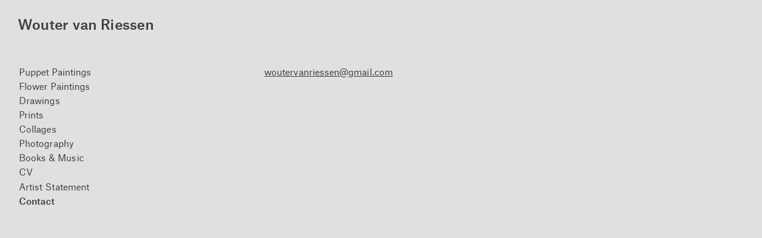

--- FILE ---
content_type: text/html; charset=UTF-8
request_url: https://woutervanriessen.nl/contact/
body_size: 5869
content:
<!doctype html>
<html lang="en" class="no-js core no-flexbox dombuilding is-loading server-remote env-prod page-contact">
<head>
  <meta charset="utf-8">
  <meta name="viewport" content="width=device-width, initial-scale=1.0, shrink-to-fit=0">
  <meta name="description" content="Contact -  Wouter van Riessen">  <meta name="Copyright" content="Wouter van Riessen">
  <link rel="preload" href="https://usercontent.one/wp/woutervanriessen.nl/wp-content/themes/wvr/dist/assets/css/style.min.css?media=1767450119?v120" as="style">  <script id="headDetectJs">var e,t=document.documentElement;function a(e){var t=window.onload;"function"!=typeof window.onload?window.onload=e:window.onload=function(){t(),e()}}t.className=t.className.replace(/\bno-js\b/g,"")+" js ","querySelector"in document&&"addEventListener"in window&&Array.prototype.forEach&&(t.className=t.className.replace(/\bcore\b/g,"")+" enhanced "),""!=(e=(e=document.body||document.documentElement).style).webkitFlexWrap&&""!=e.msFlexWrap&&""!=e.flexWrap||(t.className=t.className.replace(/\bno-flexbox\b/g,"")+" flexbox "),a((function(){t.className=t.className.replace(/\bis-loading\b/g,"")+" is-loaded "})),function(e,t){"undefined"!=typeof module?module.exports=t():"function"==typeof define&&"object"==typeof define.amd?define(t):this.domready=t()}(0,(function(){var e,t=[],a=document,o=a.documentElement.doScroll,n="DOMContentLoaded",r=(o?/^loaded|^c/:/^loaded|^i|^c/).test(a.readyState);return r||a.addEventListener(n,e=function(){for(a.removeEventListener(n,e),r=1;e=t.shift();)e()}),function(e){r?setTimeout(e,0):t.push(e)}})),domready((function(){t.className=t.className.replace(/\bdombuilding\b/g,"")+" domready "})),t.setAttribute("data-useragent",navigator.userAgent),t.setAttribute("data-platform",navigator.platform),t.className+="ontouchstart"in window||"onmsgesturechange"in window?" touch":"",-1!=navigator.userAgent.indexOf("Safari")&&-1==navigator.userAgent.indexOf("Chrome")&&(t.className+=" is-safari"),a((function(){for(var e=document.querySelectorAll("[data-src]"),t=0;t<e.length;t++)e[t].getAttribute("data-src")&&e[t].setAttribute("src",e[t].getAttribute("data-src"))})),domready((function(){!function(){for(var e=document.querySelectorAll("[data-domloader]"),t=0;t<e.length;t++)e[t].getAttribute("data-domloader")&&e[t].setAttribute("src",e[t].getAttribute("data-domloader"))}()})),domready((function(){!function(){for(var e=document.querySelectorAll("[data-style]"),t=0;t<e.length;t++)e[t].getAttribute("data-style")&&e[t].setAttribute("style",e[t].getAttribute("data-style"))}()}));
</script>
<style id="stylesFontface">@font-face{font-family:"Atlas Grotesk Web";src:url("https://usercontent.one/wp/woutervanriessen.nl/wp-content/themes/wvr/dist/assets/fonts/atlas-grotesk/AtlasGrotesk-Regular-Web.woff2?media=1767450119") format("woff2"),url("https://usercontent.one/wp/woutervanriessen.nl/wp-content/themes/wvr/dist/assets/fonts/atlas-grotesk/AtlasGrotesk-Regular-Web.woff?media=1767450119") format("woff");font-style:normal;font-weight:400;font-display:swap}
@font-face{font-family:"Atlas Grotesk Web";src:url("https://usercontent.one/wp/woutervanriessen.nl/wp-content/themes/wvr/dist/assets/fonts/atlas-grotesk/AtlasGrotesk-Medium-Web.woff2?media=1767450119") format("woff2"),url("https://usercontent.one/wp/woutervanriessen.nl/wp-content/themes/wvr/dist/assets/fonts/atlas-grotesk/AtlasGrotesk-Medium-Web.woff?media=1767450119") format("woff");font-style:normal;font-weight:500;font-display:swap}
@font-face{font-family:"Atlas Grotesk Web";src:url("https://usercontent.one/wp/woutervanriessen.nl/wp-content/themes/wvr/dist/assets/fonts/atlas-grotesk/AtlasGrotesk-RegularItalic-Web.woff2?media=1767450119") format("woff2"),url("https://usercontent.one/wp/woutervanriessen.nl/wp-content/themes/wvr/dist/assets/fonts/atlas-grotesk/AtlasGrotesk-RegularItalic-Web.woff?media=1767450119") format("woff");font-style:italic;font-weight:400;font-display:swap}
</style>
<style id="stylesCritical">.screen-reader-text{border:0;clip:rect(1px, 1px, 1px, 1px);clip-path:inset(50%);height:1px;margin:-1px;overflow:hidden;padding:0;position:absolute !important;width:1px;word-wrap:normal !important}.main-navigation{display:block;width:100%;background-color:#e0e0e0}.main-navigation ul{list-style:none;margin:0;padding-left:0}@media(max-width: 49.99em){.single .main-navigation ul{position:absolute;top:1.625rem;display:none}}@media(max-width: 49.99em){.site .main-navigation ul{position:absolute;top:1.625rem;display:none}}.main-navigation li{position:relative}@media(min-width: 50em){.main-navigation li{display:block}}.main-navigation .current-menu-item a{cursor:default;pointer-events:none}.main-navigation a{display:block;padding:.25rem 1rem .25rem 1.25rem}.main-navigation a:hover{color:gray}@media(min-width: 50em){.main-navigation a{padding-top:.125em;padding-bottom:.0125em;padding-left:2rem}}@media(min-width: 90em){.main-navigation a{display:inline-block;padding-right:.25rem;padding-left:47px}}@media(min-width: 120em){.main-navigation a{padding-left:48px}}@media(min-width: 50em){.main-navigation .menu-item:first-of-type a{padding-top:0}}@media(max-width: 49.99em){.main-navigation.toggled,.main-navigation.toggled .nav{z-index:1}}@media(max-width: 49.99em){.main-navigation.toggled{position:fixed}}@media(max-width: 49.99em){.single .main-navigation.toggled .nav{position:relative;min-height:calc(100vh - 3rem);background-color:#e0e0e0;min-height:calc(100vh - 3.75rem)}}@media(max-width: 49.99em){.site .main-navigation.toggled .nav{position:relative;min-height:calc(100vh - 3rem);background-color:#e0e0e0}}.main-navigation.toggled ul{display:block}.menu-toggle{border:0;cursor:pointer;background-color:rgba(255,255,255,0);padding:1.95rem 1.125rem;z-index:3}.menu-toggle:focus{outline:none}@media(max-width: 19.99em){.menu-toggle{padding-left:0;padding-top:1.7rem}}@media(min-width: 50em){.menu-toggle{padding-top:39px}}.menu-toggle,[class*=navmenu-small-],[class*=navmenu-small-] .icon,.site-header.is-nav-toggled .navmenu-small-close{display:inline-block;vertical-align:top}@media(min-width: 50em){.site .menu-toggle,.single .menu-toggle,.site [class*=navmenu-small-],.single [class*=navmenu-small-],.site [class*=navmenu-small-] .icon,.single [class*=navmenu-small-] .icon,.site .site-header.is-nav-toggled .navmenu-small-close,.single .site-header.is-nav-toggled .navmenu-small-close{display:none}}.menu-toggle,[class*=navmenu-small-]{width:18px;height:12px;color:#404040}.navmenu-small-close,.site-header.is-nav-toggled .navmenu-small-open{display:none}@media(min-width: 50em){.main-navigation ul{display:block;padding-top:.125rem}}@media(min-width: 50em){.main-wrap{display:grid;grid-template-columns:12rem 1fr}}@media(min-width: 90em){.main-wrap{grid-template-columns:16rem 1fr}}.site-header{overflow:hidden;min-height:4.125rem}@media(max-width: 49.99em){.site .site-header{height:3rem;padding-left:1.125rem;padding-right:1.125rem;display:flex;justify-content:space-between;z-index:2}}@media(min-width: 50em){.site .site-header{min-height:108px;padding-left:30px}}@media(min-width: 50em){[class*=single-] .site-header{height:5rem;padding-left:30px;padding-right:2rem}}@media(min-width: 90em){.page-frontpage .site-header{position:relative;z-index:1}}@media(max-width: 49.99em){.site-header{background-color:#e0e0e0}}@media(min-width: 90em){.site-header{min-height:6.75rem}}@media(min-width: 50em){.page-cv .main-wrap,.page-contact .main-wrap,.page-artist-statement .main-wrap,.post-writing .main-wrap,.page .main-wrap,.page-frontpage .main-wrap{grid-template-columns:16.5rem 1fr}}@media(min-width: 90em){.page-cv .main-wrap,.page-contact .main-wrap,.page-artist-statement .main-wrap,.post-writing .main-wrap,.page .main-wrap,.page-frontpage .main-wrap{grid-template-columns:16rem 1fr}}@media(min-width: 50em){.site-footer{min-height:5.5rem}}

/*# sourceMappingURL=critical.min.css.map */</style>
<link rel="stylesheet" href="https://usercontent.one/wp/woutervanriessen.nl/wp-content/themes/wvr/dist/assets/css/style.min.css?media=1767450119?v120" media="print" onload="this.media='all'">
<link rel="stylesheet" href="https://usercontent.one/wp/woutervanriessen.nl/wp-content/themes/wvr/dist/assets/css/textpage.min.css?media=1767450119?v120" media="print" onload="this.media='all'"><style id="stylesCriticalText">.entry-content-text{padding:0 1.25rem 3rem;max-width:41rem}@media(min-width: 48em){.entry-content-text{margin:auto;padding-top:2px;padding-right:1.75rem;padding-left:0}}@media(min-width: 64em){.entry-content-text{padding-right:0}}

/*# sourceMappingURL=critical-text.min.css.map */</style>

<link rel="apple-touch-icon" sizes="180x180" href="https://woutervanriessen.nl/apple-touch-icon.png?v3">
<link rel="icon" type="image/png" sizes="32x32" href="https://woutervanriessen.nl/favicon-32x32.png?v3">
<link rel="icon" type="image/png" sizes="16x16" href="https://woutervanriessen.nl/favicon-16x16.png?v3">
<link rel="manifest" href="https://woutervanriessen.nl/site.webmanifest">
<link rel="mask-icon" href="https://woutervanriessen.nl/safari-pinned-tab.svg?v3" color="#808080">
<meta name="msapplication-TileColor" content="#e0e0e0">
<meta name="theme-color" content="#e0e0e0">
<meta name="format-detection" content="telephone=no">
	<meta name='robots' content='index, follow, max-image-preview:large, max-snippet:-1, max-video-preview:-1' />

	<!-- This site is optimized with the Yoast SEO plugin v26.8 - https://yoast.com/product/yoast-seo-wordpress/ -->
	<title>Contact - Wouter van Riessen</title>
	<link rel="canonical" href="https://woutervanriessen.nl/contact/" />
	<meta property="og:locale" content="en_US" />
	<meta property="og:type" content="article" />
	<meta property="og:title" content="Contact - Wouter van Riessen" />
	<meta property="og:description" content="woutervanriessen@gmail.com" />
	<meta property="og:url" content="https://woutervanriessen.nl/contact/" />
	<meta property="og:site_name" content="Wouter van Riessen" />
	<meta property="article:modified_time" content="2021-06-28T09:24:08+00:00" />
	<meta name="twitter:card" content="summary_large_image" />
	<script type="application/ld+json" class="yoast-schema-graph">{"@context":"https://schema.org","@graph":[{"@type":"WebPage","@id":"https://woutervanriessen.nl/contact/","url":"https://woutervanriessen.nl/contact/","name":"Contact - Wouter van Riessen","isPartOf":{"@id":"https://woutervanriessen.nl/#website"},"datePublished":"2021-04-18T17:51:10+00:00","dateModified":"2021-06-28T09:24:08+00:00","breadcrumb":{"@id":"https://woutervanriessen.nl/contact/#breadcrumb"},"inLanguage":"en-US","potentialAction":[{"@type":"ReadAction","target":["https://woutervanriessen.nl/contact/"]}]},{"@type":"BreadcrumbList","@id":"https://woutervanriessen.nl/contact/#breadcrumb","itemListElement":[{"@type":"ListItem","position":1,"name":"Home","item":"https://woutervanriessen.nl/"},{"@type":"ListItem","position":2,"name":"Contact"}]},{"@type":"WebSite","@id":"https://woutervanriessen.nl/#website","url":"https://woutervanriessen.nl/","name":"Wouter van Riessen","description":"Portfolio of Wouter van Riessen","publisher":{"@id":"https://woutervanriessen.nl/#/schema/person/a0bd33612e67cd46c2563e86e5a2b65a"},"potentialAction":[{"@type":"SearchAction","target":{"@type":"EntryPoint","urlTemplate":"https://woutervanriessen.nl/?s={search_term_string}"},"query-input":{"@type":"PropertyValueSpecification","valueRequired":true,"valueName":"search_term_string"}}],"inLanguage":"en-US"},{"@type":["Person","Organization"],"@id":"https://woutervanriessen.nl/#/schema/person/a0bd33612e67cd46c2563e86e5a2b65a","name":"Wouter van Riessen","image":{"@type":"ImageObject","inLanguage":"en-US","@id":"https://woutervanriessen.nl/#/schema/person/image/","url":"https://secure.gravatar.com/avatar/48e3a7ecbabc98793f096f783c35baff5eb5f33f79591c89f4782b1b85ea861f?s=96&d=mm&r=g","contentUrl":"https://secure.gravatar.com/avatar/48e3a7ecbabc98793f096f783c35baff5eb5f33f79591c89f4782b1b85ea861f?s=96&d=mm&r=g","caption":"Wouter van Riessen"},"logo":{"@id":"https://woutervanriessen.nl/#/schema/person/image/"},"sameAs":["https://woutervanriessen.nl/"]}]}</script>
	<!-- / Yoast SEO plugin. -->


<link rel="alternate" title="oEmbed (JSON)" type="application/json+oembed" href="https://woutervanriessen.nl/wp-json/oembed/1.0/embed?url=https%3A%2F%2Fwoutervanriessen.nl%2Fcontact%2F" />
<link rel="alternate" title="oEmbed (XML)" type="text/xml+oembed" href="https://woutervanriessen.nl/wp-json/oembed/1.0/embed?url=https%3A%2F%2Fwoutervanriessen.nl%2Fcontact%2F&#038;format=xml" />
<style id='wp-img-auto-sizes-contain-inline-css'>
img:is([sizes=auto i],[sizes^="auto," i]){contain-intrinsic-size:3000px 1500px}
/*# sourceURL=wp-img-auto-sizes-contain-inline-css */
</style>
<link rel="https://api.w.org/" href="https://woutervanriessen.nl/wp-json/" /><link rel="alternate" title="JSON" type="application/json" href="https://woutervanriessen.nl/wp-json/wp/v2/pages/1484" /><style>[class*=" icon-oc-"],[class^=icon-oc-]{speak:none;font-style:normal;font-weight:400;font-variant:normal;text-transform:none;line-height:1;-webkit-font-smoothing:antialiased;-moz-osx-font-smoothing:grayscale}.icon-oc-one-com-white-32px-fill:before{content:"901"}.icon-oc-one-com:before{content:"900"}#one-com-icon,.toplevel_page_onecom-wp .wp-menu-image{speak:none;display:flex;align-items:center;justify-content:center;text-transform:none;line-height:1;-webkit-font-smoothing:antialiased;-moz-osx-font-smoothing:grayscale}.onecom-wp-admin-bar-item>a,.toplevel_page_onecom-wp>.wp-menu-name{font-size:16px;font-weight:400;line-height:1}.toplevel_page_onecom-wp>.wp-menu-name img{width:69px;height:9px;}.wp-submenu-wrap.wp-submenu>.wp-submenu-head>img{width:88px;height:auto}.onecom-wp-admin-bar-item>a img{height:7px!important}.onecom-wp-admin-bar-item>a img,.toplevel_page_onecom-wp>.wp-menu-name img{opacity:.8}.onecom-wp-admin-bar-item.hover>a img,.toplevel_page_onecom-wp.wp-has-current-submenu>.wp-menu-name img,li.opensub>a.toplevel_page_onecom-wp>.wp-menu-name img{opacity:1}#one-com-icon:before,.onecom-wp-admin-bar-item>a:before,.toplevel_page_onecom-wp>.wp-menu-image:before{content:'';position:static!important;background-color:rgba(240,245,250,.4);border-radius:102px;width:18px;height:18px;padding:0!important}.onecom-wp-admin-bar-item>a:before{width:14px;height:14px}.onecom-wp-admin-bar-item.hover>a:before,.toplevel_page_onecom-wp.opensub>a>.wp-menu-image:before,.toplevel_page_onecom-wp.wp-has-current-submenu>.wp-menu-image:before{background-color:#76b82a}.onecom-wp-admin-bar-item>a{display:inline-flex!important;align-items:center;justify-content:center}#one-com-logo-wrapper{font-size:4em}#one-com-icon{vertical-align:middle}.imagify-welcome{display:none !important;}</style><style>.recentcomments a{display:inline !important;padding:0 !important;margin:0 !important;}</style></head>
<body class="wp-singular page-template-default page page-id-1484 wp-theme-wvr page-contact">
<svg xmlns="http://www.w3.org/2000/svg" width="0" height="0" display="none" class="screen-reader-text"><symbol id="shape-navmenu-open" viewBox="0 0 18 12"><rect width="18" height="1.5" fill="currentColor"></rect><rect y="5.25" width="18" height="1.5" fill="currentColor"></rect><rect y="10.5" width="18" height="1.5" fill="currentColor"></rect></symbol><symbol id="shape-navmenu-close" viewBox="0 0 18 12"><path d="M4.417 11.638l-1.159-1.126 4.61-4.555L3.258 1.4 4.418.276 9 4.858 13.557.276 14.716 1.4l-4.61 4.556 4.637 4.582-1.159 1.152-4.61-4.609-4.557 4.556z" fill="currentColor" ></path></symbol><symbol id="shape-arrow-to-left" viewBox="0 0 25 23" width='25' height='23'><path d='M.2 11.5L11.42.24l1.275.9-5.788 5.842L3 10.8h21.8v1.4H3l3.927 3.806 5.768 5.773-1.275.9L.2 11.5z' fill='currentColor'></path></symbol><symbol id="shape-arrow-to-right" viewBox="0 0 25 23" width='25' height='23'><path d='M13.58 22.68l-1.275-.9 5.768-5.774L22 12.2H.2v-1.4H22l-3.907-3.818-5.788-5.842 1.275-.9L24.8 11.5 13.58 22.68z' fill='currentColor'></path></symbol><symbol id="shape-arrow-scroll-to-top" viewBox="0 0 20 20"><polygon fill="currentColor" points="16,15 10,9 4,15 2,14 10,6 18,14"></polygon></symbol></svg>
<a class="skip-link screen-reader-text" href="#primary">Skip to content</a>
<div id="page" class="site  ">
  <header id="masthead" class="site-header">
    <div class="site-branding">
      <h1 class="site-title"><a href="https://woutervanriessen.nl/" rel="home" class="site-title_link" id="siteTitleLink"><span class="wvr" id="wvr">Wouter van Riessen</span></a></h1>
    </div><!-- .site-branding -->
    <button class="menu-toggle" id="menuToggle" aria-controls="primary-menu" aria-expanded="false"><span class="screen-reader-text">Menu</span><span class="navmenu-small-open"><svg width="18" height="11" class="icon icon-navmenu-open"><use xlink:href="#shape-navmenu-open"></use></svg></span><span class="navmenu-small-close"><svg width="18" height="12" class="icon icon-navmenu-close"><use xlink:href="#shape-navmenu-close"></use></svg></span></button>
  </header><!-- #masthead -->
<div id="site-wrap" class="main-wrap">
  <div id="site-navigation" class="main-navigation">
    <nav class="nav"><ul id="primary-menu" class="menu nav-menu"><li id="menu-item-1934" class="menu-item menu-item-type-post_type menu-item-object-page menu-item-1934"><a href="https://woutervanriessen.nl/paintings-puppet/">Puppet Paintings</a></li>
<li id="menu-item-1933" class="menu-item menu-item-type-post_type menu-item-object-page menu-item-1933"><a href="https://woutervanriessen.nl/paintings-flower/">Flower Paintings</a></li>
<li id="menu-item-1932" class="menu-item menu-item-type-post_type menu-item-object-page menu-item-1932"><a href="https://woutervanriessen.nl/drawings/">Drawings</a></li>
<li id="menu-item-1941" class="menu-item menu-item-type-post_type menu-item-object-page menu-item-1941"><a href="https://woutervanriessen.nl/prints/">Prints</a></li>
<li id="menu-item-1940" class="menu-item menu-item-type-post_type menu-item-object-page menu-item-1940"><a href="https://woutervanriessen.nl/collages/">Collages</a></li>
<li id="menu-item-1939" class="menu-item menu-item-type-post_type menu-item-object-page menu-item-1939"><a href="https://woutervanriessen.nl/photography/">Photography</a></li>
<li id="menu-item-1936" class="menu-item menu-item-type-post_type menu-item-object-page menu-item-1936"><a href="https://woutervanriessen.nl/books-and-music/">Books &#038; Music</a></li>
<li id="menu-item-1937" class="menu-item menu-item-type-post_type menu-item-object-page menu-item-1937"><a href="https://woutervanriessen.nl/cv-wouter-van-riessen-amsterdam-the-netherlands/">CV</a></li>
<li id="menu-item-1938" class="menu-item menu-item-type-post_type menu-item-object-page menu-item-1938"><a href="https://woutervanriessen.nl/artist-statement/">Artist Statement</a></li>
<li id="menu-item-1935" class="menu-item menu-item-type-post_type menu-item-object-page current-menu-item page_item page-item-1484 current_page_item menu-item-1935"><a href="https://woutervanriessen.nl/contact/" aria-current="page">Contact</a></li>
</ul></nav>      </div><!-- #site-navigation -->
<main id="primary" class="site-main">
  <article id="post-1484" class="post-1484 page type-page status-publish hentry">
  <header class="entry-header">
    <h2 class="entry-title screen-reader-text">Contact</h2>  </header><!-- .entry-header -->

  
  <div class="entry-content entry-content-text">
    <p><a href="mailto:woutervanriessen@gmail.com">woutervanriessen@gmail.com</a></p>
  </div><!-- .entry-content -->

  </article><!-- #post-1484 -->
</main><!-- #main -->
</div><!-- .site-wrap -->
	<footer id="colophon" class="site-footer"><div class="site-info"><small class="screen-reader-text">&copy; Wouter van Riessen</small></div><!-- .site-info --></footer><!-- #colophon -->
</div><!-- #page -->
<script type="speculationrules">
{"prefetch":[{"source":"document","where":{"and":[{"href_matches":"/*"},{"not":{"href_matches":["/wp-*.php","/wp-admin/*","/wp-content/uploads/*","/wp-content/*","/wp-content/plugins/*","/wp-content/themes/wvr/*","/*\\?(.+)"]}},{"not":{"selector_matches":"a[rel~=\"nofollow\"]"}},{"not":{"selector_matches":".no-prefetch, .no-prefetch a"}}]},"eagerness":"conservative"}]}
</script>

<script id="ocvars">var ocSiteMeta = {plugins: {"a3e4aa5d9179da09d8af9b6802f861a8": 1,"a3fe9dc9824eccbd72b7e5263258ab2c": 1}}</script><script src="https://usercontent.one/wp/woutervanriessen.nl/wp-content/themes/wvr/dist/assets/js/navigation.min.js?media=1767450119?v1" ></script>
<script id="nameLogoKerning">domready((function(){var e;(e=document.getElementById("wvr")).insertAdjacentHTML("beforebegin",'<span class="wvr-sp-1">W</span><span class="wvr-sp-2">outer van Riessen</span>'),e.classList.add("screen-reader-text")}));
</script>
</body>
</html>


--- FILE ---
content_type: text/css
request_url: https://usercontent.one/wp/woutervanriessen.nl/wp-content/themes/wvr/dist/assets/css/textpage.min.css?media=1767450119?v120
body_size: 201
content:
.entry-content-text{padding:0 1.25rem 3rem;max-width:41rem}.entry-content-text h3+p{padding-top:0 !important}@media(min-width: 50em){.entry-content-text{margin:auto;padding-top:2px;padding-right:1.75rem;padding-left:0}}@media(min-width: 64em){.entry-content-text{padding-right:0}}.entry-header .entry-title{font-size:1.3125rem;letter-spacing:.0075em;margin:0}.post-writing .single{overflow:auto}.post-writing .is-language-nl-hidden .post-writing_text-nl{display:none}.post-writing .is-language-en-hidden .post-writing_text-en{display:none}.post-writing .language-switcher_link{padding-bottom:.5em;display:inline-block}.post-writing .language-switcher_link.disabled{pointer-events:none;cursor:default}

/*# sourceMappingURL=textpage.min.css.map */